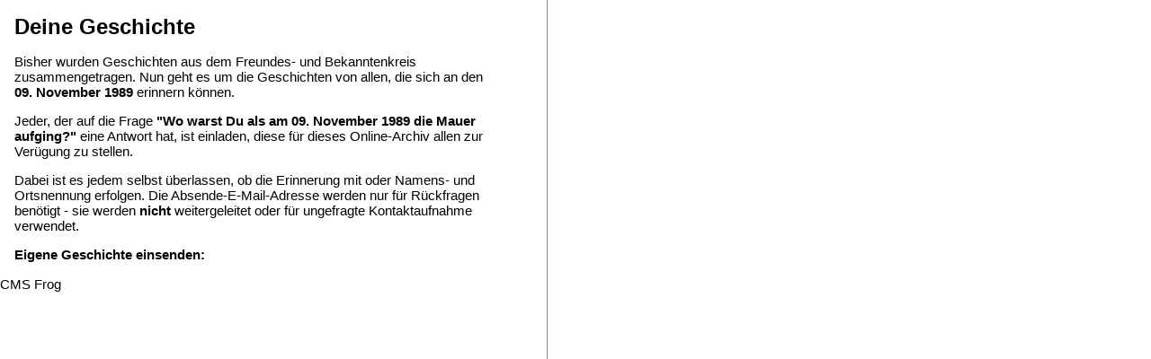

--- FILE ---
content_type: text/html
request_url: https://www.09november1989.de/story.htm
body_size: 1087
content:
<HTML>
	<HEAD>
		<TITLE>09. November 1989 - Deine Geschichte</TITLE>
		<style type="text/css">
		<!--
			body,table,a,td,tr,div,p,pre,h2,h3,h4,ul {font-family: "Trebuchet MS", Arial, Helvetica, sans-serif; font-size: 15px; color:black;}
			h1 {font-family: "Trebuchet MS", Arial, Helvetica, sans-serif; font-size: 24px;}
			html, body {margin: 0; padding: 0;}
			a:link {text-decoration:none;}
			a:visited {text-decoration:none;}
			a:hover {text-decoration:underline;}
		-->
		</style>
	</HEAD>

	<BODY color=#ffffff background="grafx/mainBG.png">
		<table width=600 cellspacing=15>
			<tr><td>
				<p align=left>
				<h1><b>Deine Geschichte</b></h1>
				</p>
				<p align=left>
					Bisher wurden Geschichten aus dem Freundes- und Bekanntenkreis zusammengetragen. Nun geht es um die Geschichten von allen, die sich an den <b>09.&nbsp;November 1989</b>&nbsp;erinnern k&ouml;nnen.
				</p>

				<p align=left>
					Jeder, der auf die Frage <b>"Wo warst Du als am 09. November 1989 die Mauer aufging?"</b> eine Antwort hat, ist einladen, diese f&uuml;r dieses Online-Archiv allen zur Ver&uuml;gung zu stellen.
				</p>

				<p align=left>
					Dabei ist es jedem selbst &uuml;berlassen, ob die Erinnerung mit oder Namens- und Ortsnennung erfolgen. Die Absende-E-Mail-Adresse werden nur f&uuml;r R&uuml;ckfragen ben&ouml;tigt - sie werden <b>nicht</b> weitergeleitet oder f&uuml;r ungefragte Kontaktaufnahme verwendet.
				</p>

				<p align=left>
<b>Eigene Geschichte einsenden:</b>
				</p>
			</td></tr>
		</table>

<literal async><script src='https://www.cmsfrog.de/form_generator/myform.php?c=5bdc3ec90f9de544e65f2840f97141a6' ></script><a href='http://www.cmsfrog.de' class='fg_frog' id='fg_link'>CMS Frog</a> <br><noscript>Dieses Formular wird nur mit JavaScript korrekt dargestellt. Bitte schalten Sie JavaScript in Ihrem Browser ein!<br> Alle modernen Formulare benutzen JavasScript, um z.B. die Richtigkeit der Angaben zu kontrollieren. Alle Formular- Einstellungen dieses Formulars, koennen Sie in Ihren Account vornehmen: <a href='http://www.cmsfrog.de/form_generator/formular-generator.html' target='blank'>Formular Generator</a></noscript></literal>

	</BODY>
</HTML>